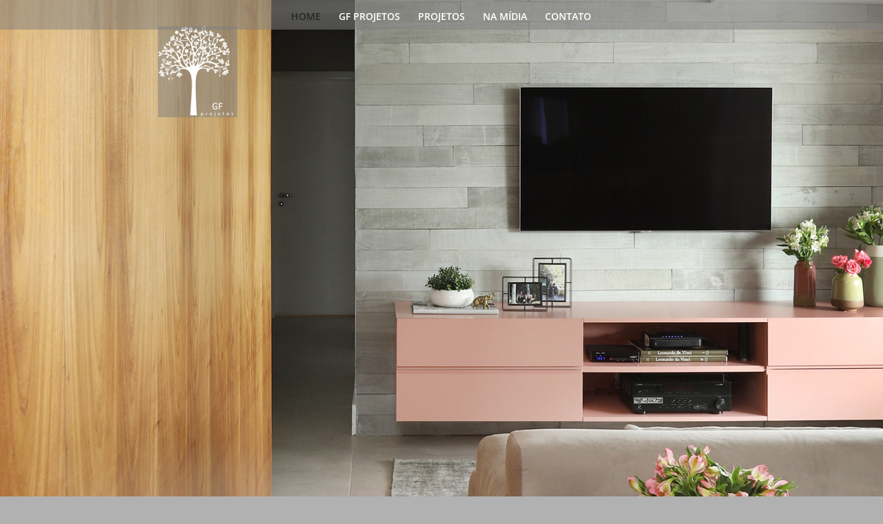

--- FILE ---
content_type: text/css
request_url: http://gfprojetos.com/wp-content/et-cache/580/et-core-unified-deferred-580.min.css?ver=1767625226
body_size: 958
content:
div.et_pb_section.et_pb_section_1{background-image:url(http://gfprojetos2.hospedagemdesites.ws/wp-content/uploads/2019/02/home_GF_Projetos_mobile.jpg)!important}.et_pb_section_1.et_pb_section{padding-top:0px;padding-right:0px;padding-bottom:0px;padding-left:0px}.et_pb_section_2.et_pb_section{padding-top:0px;padding-right:0px;padding-bottom:0px;padding-left:0px;margin-top:-10px}.et_pb_section_2,.et_pb_section_3{height:35px}.et_pb_section_3.et_pb_section{padding-top:0px;padding-right:0px;padding-bottom:0px;padding-left:0px;margin-top:-10px;background-color:#b1b1b1!important}.et_pb_fullwidth_code_1,.et_pb_fullwidth_code_2{background-color:#b1b1b1}@media only screen and (min-width:981px){.et_pb_section_1,.et_pb_fullwidth_code_2{display:none!important}}@media only screen and (min-width:768px) and (max-width:980px){.et_pb_fullwidth_code_1{display:none!important}}@media only screen and (max-width:767px){.et_pb_fullwidth_code_1{display:none!important}}